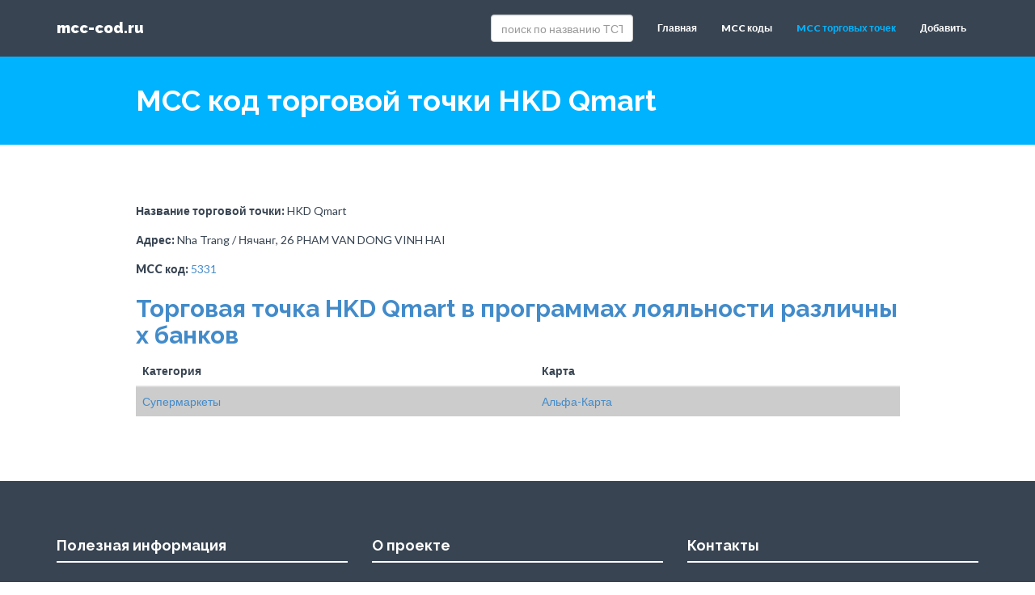

--- FILE ---
content_type: text/html; charset=UTF-8
request_url: https://mcc-cod.ru/merchant/world/nha-trang/tst-hkd-qmart-500.html
body_size: 3062
content:
<!DOCTYPE html>
<html lang="en">
  <head>
    <meta charset="utf-8">
    <meta http-equiv="X-UA-Compatible" content="IE=edge">
    <meta name="viewport" content="width=device-width, initial-scale=1">
    <meta name="description" content="HKD Qmart (Nha Trang) - MCC код, адрес другая информация о торговой чточке">
    <meta name="author" content="">
<!--    <base href="https://mcc-cod.ru/" />-->
    <base href="https://mcc-cod.ru" />    
    <link rel="shortcut icon" href="/assets/ico/favicon.ico">

    <title>MCC код торговой точки HKD Qmart (Nha Trang)</title>

    <!-- Bootstrap core CSS -->
    <link href="/assets/css/bootstrap.css" rel="stylesheet">

    <!-- Custom styles for this template -->
    <link href="/assets/css/style.css" rel="stylesheet">
    <link href="/assets/css/font-awesome.min.css" rel="stylesheet">

  </head>

  <body>
<!-- Yandex.Metrika counter -->
<script type="text/javascript" >
    (function (d, w, c) {
        (w[c] = w[c] || []).push(function() {
            try {
                w.yaCounter47216163 = new Ya.Metrika({
                    id:47216163,
                    clickmap:true,
                    trackLinks:true,
                    accurateTrackBounce:true
                });
            } catch(e) { }
        });

        var n = d.getElementsByTagName("script")[0],
            s = d.createElement("script"),
            f = function () { n.parentNode.insertBefore(s, n); };
        s.type = "text/javascript";
        s.async = true;
        s.src = "https://mc.yandex.ru/metrika/watch.js";

        if (w.opera == "[object Opera]") {
            d.addEventListener("DOMContentLoaded", f, false);
        } else { f(); }
    })(document, window, "yandex_metrika_callbacks");
</script>
<noscript><div><img src="https://mc.yandex.ru/watch/47216163" style="position:absolute; left:-9999px;" alt="" /></div></noscript>
<!-- /Yandex.Metrika counter -->
    <!-- Fixed navbar -->
    <div class="navbar navbar-default navbar-fixed-top" role="navigation">
      <div class="container">
        <div class="navbar-header">
          <button type="button" class="navbar-toggle" data-toggle="collapse" data-target=".navbar-collapse">
            <span class="sr-only">Кнопка для переключения навигации</span>
            <span class="icon-bar"></span>
            <span class="icon-bar"></span>
            <span class="icon-bar"></span>
          </button>
          <a class="navbar-brand" href="https://mcc-cod.ru/">mcc-cod.ru</a>
        </div>
        <div class="navbar-collapse collapse navbar-right">
            <form class="navbar-form navbar-left" role="search" action="result-search-mcc.html" method="">
  <div class="form-group">
    <input type="text" class="form-control" name="search" id="search" placeholder="поиск по названию ТСТ" autocomplete="off"/>
    <input type="hidden" name="id" value="4440" />   
  </div>
  <!--<button type="submit" class="btn btn-default">Найти</button>-->
</form>            
            <ul class="nav navbar-nav"><li><a href="/" >Главная</a></li><li><a href="codes/" >MCC коды</a></li><li class="active"><a href="merchant/" >MCC торговых точек</a></li><li><a href="dobavit-torgovuyu-tochku.html" >Добавить</a></li></ul>
        </div><!--/.nav-collapse -->
      </div>
    </div>


	<!-- *****************************************************************************************************************
	 BLUE WRAP
	 ***************************************************************************************************************** -->
	<div id="blue">
	    <div class="container">
			<div class="row">
			    <div class="col-xs-11 col-md-offset-1">
    				<h1>MCC код торговой точки HKD Qmart</h1>
    			</div>
			</div><!-- /row -->
	    </div> <!-- /container -->
	</div><!-- /blue -->

	<!-- *****************************************************************************************************************
	 TITLE & CONTENT
	 ***************************************************************************************************************** -->

	 <div class="container mt mb">
	 	<div class="row">
            <div class="col-xs-10 col-xs-offset-1">
                <p><b>Название торговой точки:</b> HKD Qmart</p>
                <p><b>Адрес:</b> Nha Trang / Нячанг, 26 PHAM VAN DONG VINH HAI</p>
                <p><b>MCC код:</b> <a href="codes/mcc-5x/mcc-5331.html">5331</a></p>
                <!-- Yandex.RTB R-A-397840-9 -->
                <div id="yandex_rtb_R-A-397840-9"></div>
                <script type="text/javascript">
                    (function(w, d, n, s, t) {
                        w[n] = w[n] || [];
                        w[n].push(function() {
                            Ya.Context.AdvManager.render({
                                blockId: "R-A-397840-9",
                                renderTo: "yandex_rtb_R-A-397840-9",
                                async: true
                            });
                        });
                        t = d.getElementsByTagName("script")[0];
                        s = d.createElement("script");
                        s.type = "text/javascript";
                        s.src = "//an.yandex.ru/system/context.js";
                        s.async = true;
                        t.parentNode.insertBefore(s, t);
                    })(this, this.document, "yandexContextAsyncCallbacks");
                </script>
                <h2 class="text-primary">Торговая точка HKD Qmart в программах лояльности различных банков</h2>
                <table class="table table-striped">
                    <thead>
                        <tr>
                              <th>Категория</th>
                              <th>Карта</th>
                        </tr>
                    </thead>
                    <tbody>            
                            <tr>
      <td><a href="cards/alfa-bank/alfa-karta/supermarketyi/">Супермаркеты</a></td>
      <td><a href="cards/alfa-bank/alfa-karta/">Альфа-Карта</a></td>
    </tr>
                    </tbody>
                </table>
            </div>
	 	</div><!--/row -->
	 </div><!--/container -->


	<!-- *****************************************************************************************************************
	 FOOTER
	 *****************************************************************************************************************--> 
    	 <div id="footerwrap">
	 	<div class="container">
		 	<div class="row">
		 		<div class="col-lg-4">
		 			<h4>Полезная информация</h4>
		 			<div class="hline-w"></div>
		 			<ul>
		 			<li><a href="/info/gde-najti-mcc-kod.html">Как узнать MCC код?</a></li>
		 			</ul>
		 		</div>
		 		<div class="col-lg-4">
		 			<h4>О проекте</h4>
		 			<div class="hline-w"></div>
		 			<p>Сервис предоставляется "как есть", не является официальным справочником. Вся информация собрана и структурирована из открытых данных или внесена пользователями. Банк в любой момент может в одностороннем порядке изменить mcc-код торговой точки. При использовании материалов сайта активная гиперссылка на сайт mcc-cod.ru обязательна.</p>
		 		</div>
		 		<div class="col-lg-4">
		 			<h4>Контакты</h4>
		 			<div class="hline-w"></div>
		 			<p>В любой непонятной ситуации пишите на <a href="/cdn-cgi/l/email-protection" class="__cf_email__" data-cfemail="3c5d585155527c515f5f115f5358124e49">[email&#160;protected]</a>, с предложениями и пожеланиями - сюда же, но с пометкой mcc ;)</p>
		 		</div>
		 	</div>
	 	</div>
	 </div> 
    
    
    <!-- Bootstrap core JavaScript
    ================================================== -->
    <!-- Placed at the end of the document so the pages load faster -->
    <script data-cfasync="false" src="/cdn-cgi/scripts/5c5dd728/cloudflare-static/email-decode.min.js"></script><script src="https://ajax.googleapis.com/ajax/libs/jquery/1.11.0/jquery.min.js"></script>
    <script src="/assets/js/bootstrap.min.js"></script>
	<script src="/assets/js/retina-1.1.0.js"></script>
	<script src="/assets/js/jquery.hoverdir.js"></script>
	<script src="/assets/js/jquery.hoverex.min.js"></script>
	<script src="/assets/js/jquery.prettyPhoto.js"></script>
  	<script src="/assets/js/jquery.isotope.min.js"></script>
  	<script src="/assets/js/custom.js"></script>

  <script defer src="https://static.cloudflareinsights.com/beacon.min.js/vcd15cbe7772f49c399c6a5babf22c1241717689176015" integrity="sha512-ZpsOmlRQV6y907TI0dKBHq9Md29nnaEIPlkf84rnaERnq6zvWvPUqr2ft8M1aS28oN72PdrCzSjY4U6VaAw1EQ==" data-cf-beacon='{"version":"2024.11.0","token":"9ad0420eb71f4b84b020c667b8739ee5","r":1,"server_timing":{"name":{"cfCacheStatus":true,"cfEdge":true,"cfExtPri":true,"cfL4":true,"cfOrigin":true,"cfSpeedBrain":true},"location_startswith":null}}' crossorigin="anonymous"></script>
</body>
</html>